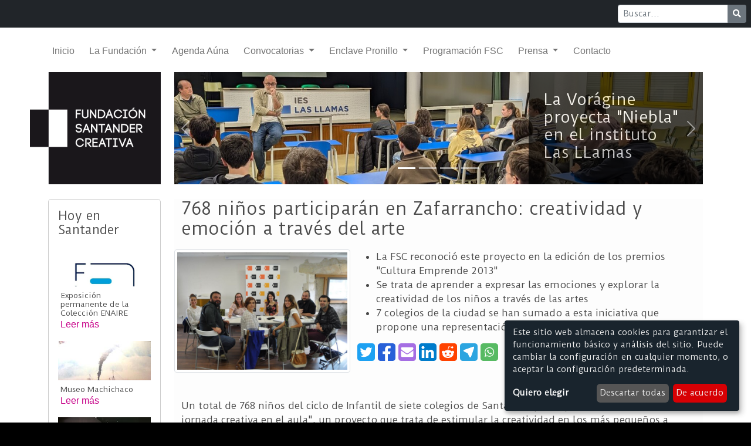

--- FILE ---
content_type: text/html; charset=utf-8
request_url: https://santandercreativa.com/noticias/768-ninos-participaran-en-zafarrancho-creatividad-y-emocion-a-traves-del-arte
body_size: 7534
content:
<!doctype html>
<html lang="es">
<head>
  <title>
    768 niños participarán en Zafarrancho: creatividad y emoción a través del arte
    -
    Santander Creativa
  </title>  <meta name="csrf-param" content="authenticity_token" />
<meta name="csrf-token" content="2gVHG3WDwQcawlCIWvQXvI9PWDvYckRIh4fw7OkLF-6kDQGMUM8KKKTmDKvBSCTHzyX7g4p_tj-6xl9pwqSSSg" />
  
  <script src="/packs/js/application-46fe627351cd57e74945.js"></script>
  <link rel="stylesheet" media="screen" href="/packs/css/application-3f0dec17.css" />
  <link rel="shortcut icon" type="image/x-icon" href="/packs/media/images/favicon-5ee458958a768e90a127b35c652889ce.png" />
  <meta name="viewport" content="width=device-width, initial-scale=1">
  <script async src="https://www.googletagmanager.com/gtag/js?id=G-PPT2M8VR37"></script>
<script>
  window.dataLayer = window.dataLayer || [];
  function gtag(){dataLayer.push(arguments);}
  gtag('js', new Date());

  gtag('config', 'G-PPT2M8VR37');
</script>

        <meta property="og:title" content="768 niños participarán en Zafarrancho: creatividad y emoción a través del arte" />
      <meta property="og:image" content="/uploads/post/main_picture/3819/small_image_post_final_250.jpg" />
  
</head>

<body class="posts">
  <nav class="navbar navbar-expand-md navbar-dark bg-dark mb-1 d-flex justify-content-end">
  <form class="form-inline m-0 me-2" action="/buscar" method="get">
    <div class="input-group input-group-sm">
      <input class="form-control mr-sm-2"
             type="text"
             name="q"
             placeholder="Buscar..."
             aria-label="Buscar" />
      <button class="btn btn-secondary"
              type="submit"
              aria-label="Buscar">
        <i class="fas fa-search"></i>
      </button>
    </div>
  </form>
</nav>

  <nav id="front-menu" class="container-fluid nav navbar navbar-expand-lg navbar-light">
  <div class="container">
    <a class="navbar-brand" href="/">
      <img width="50" height="43" class="d-inline-block align-text-top" src="/packs/media/images/logo-c52c7f04948786aba0aabb9435c90847.png" />
      <span>Santander Creativa</span>
</a>
    <button class="navbar-toggler"
            type="button"
            data-bs-toggle="collapse"
            data-bs-target="#navbarNavDropdown"
            aria-controls="navbarNavDropdown"
            aria-expanded="false"
            aria-label="Toggle navigation">
      <span class="navbar-toggler-icon"></span>
    </button>

    <div class="collapse navbar-collapse" id="navbarNavDropdown">
      <ul class="navbar-nav">
        <li class="nav-item">
          <a class="nav-link" href="/">Inicio</a>
        </li>

        <li class="nav-item dropdown">
          <a class="nav-link dropdown-toggle"
             href="#"
             id="navbarDropdownMenuLink"
             role="button"
             data-bs-toggle="dropdown"
             aria-expanded="false">
            La Fundación
          </a>

          <ul class="dropdown-menu animation slideDownIn"
              aria-labelledby="navbarDropdownMenuLink">
            <li class="dropdown-item">
              <a class="dropdown-item flex link" href="/que-somos">
                <span>¿Qué somos?</span>
                <i class="fas fa-arrow-right link-arrow"></i>
</a>            </li>

            <li class="dropdown-item">
              <a class="dropdown-item flex link" href="/patronato">
                <span>Patronato</span>
                <i class="fas fa-arrow-right link-arrow"></i>
</a>            </li>

            <li class="dropdown-item">
              <a class="dropdown-item flex link" href="/transparencia">
                <span>Transparencia</span>
                <i class="fas fa-arrow-right link-arrow"></i>
</a>            </li>

            <li class="dropdown-item">
              <a class="dropdown-item flex link" href="/plan-director-de-cultura">
                <span>Plan director</span>
                <i class="fas fa-arrow-right link-arrow"></i>
</a>            </li>
          </ul>
        </li>

        <li class="nav-item">
          <a class="nav-link" href="/agenda/hoy">Agenda Aúna</a>

        </li>

        <li class="nav-item dropdown">
          <a class="nav-link dropdown-toggle"
             href="#"
             id="navbarDropdownMenuLink"
             role="button"
             data-bs-toggle="dropdown"
             aria-expanded="false">
            Convocatorias
          </a>

          <ul class="dropdown-menu animation slideDownIn" aria-labelledby="navbarDropdownMenuLink">
            <li class="dropdown-item">
              <a class="dropdown-item flex link" href="/generales">
                <span>Generales</span>
                <i class="fas fa-arrow-right link-arrow"></i>
</a>            </li>

            <li class="dropdown-item">
              <a class="dropdown-item flex link" href="/tan-cerca">
                <span>Tan cerca</span>
                <i class="fas fa-arrow-right link-arrow"></i>
</a>            </li>

            <li class="dropdown-item">
              <a class="dropdown-item flex link" href="/proyectos">
                <span>Proyectos apoyados</span>
                <i class="fas fa-arrow-right link-arrow"></i>
</a>            </li>

            <li class="dropdown-item">
              <a class="dropdown-item flex link" href="/bono-cultura">
                <span>Bono cultura</span>
                <i class="fas fa-arrow-right link-arrow"></i>
</a>            </li>

            <li class="dropdown-item">
              <a class="dropdown-item flex link" href="/empleo">
                <span>Empleo</span>
                <i class="fas fa-arrow-right link-arrow"></i>
</a>            </li>
          </ul>
        </li>

        <li class="nav-item dropdown">
          <a class="nav-link dropdown-toggle"
             href="#"
             id="navbarDropdownMenuLink"
             role="button"
             data-bs-toggle="dropdown"
             aria-expanded="false">
            Enclave Pronillo
          </a>

          <ul class="dropdown-menu animation slideDownIn"
              aria-labelledby="navbarDropdownMenuLink">
            <li class="dropdown-item">
              <a class="dropdown-item flex link" href="/cesion-de-espacios">
                <span>Cesión de espacios</span>
                <i class="fas fa-arrow-right link-arrow"></i>
</a>            </li>

            <li class="dropdown-item">
              <a class="dropdown-item flex link" href="/programacion-enclave-pronillo">
                <span>Programación</span>
                <i class="fas fa-arrow-right link-arrow"></i>
</a>            </li>
          </ul>
        </li>

        <li class="nav-item">
          <a class="nav-link" href="/programacion-fsc">Programación FSC</a>
        </li>

        <li class="nav-item dropdown">
          <a class="nav-link dropdown-toggle"
             href="#"
             id="navbarDropdownMenuLink"
             role="button"
             data-bs-toggle="dropdown"
             aria-expanded="false">
            Prensa
          </a>

          <ul class="dropdown-menu animation slideDownIn"
              aria-labelledby="navbarDropdownMenuLink">
            <li class="dropdown-item">
              <a class="dropdown-item flex link" href="/noticias">
                <span>Noticias</span>
                <i class="fas fa-arrow-right link-arrow"></i>
</a>            </li>

            <li class="dropdown-item">
              <a class="dropdown-item flex link" href="/sala-de-prensa">
                <span>Sala de prensa</span>
                <i class="fas fa-arrow-right link-arrow"></i>
</a>            </li>
          </ul>
        </li>

        <li class="nav-item">
          <a class="nav-link" href="/contacto">Contacto</a>
        </li>
      </ul>
    </div>
  </div>
</nav>

  <div class="container">
    <div class="main-header">
  <div class="d-none d-lg-block logo-header">
    <a href="/"><img alt="Logo Santander Creativa" src="/packs/media/images/logo-c52c7f04948786aba0aabb9435c90847.png" /></a>
  </div>

  <div class="d-none main-slider ">
    <a href="/agenda/hoy">
      <img class="d-block w-100" src="/packs/media/images/banners/agenda/banner-12-a5b1ed931edf8b7aba2d37f072aa23a2.jpg" />
</a>  </div>

  <div class="d-none main-slider d-md-block">
    <div id="carouselCaptions" class="carousel slide" data-bs-ride="carousel">
  <div class="carousel-indicators">
        <button type="button" data-bs-target="#carouselCaptions" data-bs-slide-to=0 aria-label="Slide 1" class=active aria-current=true></button>
        <button type="button" data-bs-target="#carouselCaptions" data-bs-slide-to=1 aria-label="Slide 2" ></button>
        <button type="button" data-bs-target="#carouselCaptions" data-bs-slide-to=2 aria-label="Slide 3" ></button>
        <button type="button" data-bs-target="#carouselCaptions" data-bs-slide-to=3 aria-label="Slide 4" ></button>
  </div>
  <div class="carousel-inner">
        <div class="carousel-item active">

          <a class="slider-link" href="https://www.santandercreativa.com/noticias/mas-de-50-alumnos-del-instituto-las-llamas-vieron-el-documental-niebla-una-actividad-del-ciclo-que-organiza-la-voragine-reconocido-en-las-subvenciones-2025-de-la-fsc">
            <img class="d-block w-100" src="/uploads/main_slider/picture/341/large_banner_cine_sin_niebla.jpg" />
</a>          <div class="carousel-caption d-none d-md-block">
            <p>La Vorágine proyecta &quot;Niebla&quot; en el instituto Las LLamas</p>
          </div>
        </div>
        <div class="carousel-item ">

          <a class="slider-link" href="https://www.santandercreativa.com/noticias/peonza-uno-de-los-proyectos-seleccionados-en-la-convocatoria-de-subvenciones-de-la-fsc-dedico-su-ultimo-numero-de-2025-a-la-literatura-infantil-y-juvenil-italiana">
            <img class="d-block w-100" src="/uploads/main_slider/picture/340/large_Cubierta_Peonza_155.jpg" />
</a>          <div class="carousel-caption d-none d-md-block">
            <p>La revista Peonza dedica su último número a Italia</p>
          </div>
        </div>
        <div class="carousel-item ">

          <a class="slider-link" href="https://www.santandercreativa.com/noticias/la-fsc-aumenta-un-10-la-partida-destinada-a-las-subvenciones-generales-en-2026">
            <img class="d-block w-100" src="/uploads/main_slider/picture/339/large_banner_2.jpg" />
</a>          <div class="carousel-caption d-none d-md-block">
            <p>El plan de actuación de la FSC para 2026</p>
          </div>
        </div>
        <div class="carousel-item ">

          <a class="slider-link" href="https://www.santandercreativa.com/noticias/el-programa-confluencias-cierra-2025-con-una-publicacion-que-revisa-una-decada-de-redes-y-apoyos">
            <img class="d-block w-100" src="/uploads/main_slider/picture/338/large_banner_1.jpg" />
</a>          <div class="carousel-caption d-none d-md-block">
            <p>Confluencias: una década de redes y apoyos</p>
          </div>
        </div>
  </div>
    <button class="carousel-control-prev" type="button" data-bs-target="#carouselCaptions" data-bs-slide="prev">
      <span class="carousel-control-prev-icon" aria-hidden="true"></span>
      <span class="visually-hidden">Anterior</span>
    </button>
    <button class="carousel-control-next" type="button" data-bs-target="#carouselCaptions" data-bs-slide="next">
      <span class="carousel-control-next-icon" aria-hidden="true"></span>
      <span class="visually-hidden">Siguiente</span>
    </button>
</div>

  </div>

</div>


    <div class="main-content">
      <div class="left-side-column d-none d-lg-flex">
        <div class="side-column section d-none">
          <div class="events-column"><div class="accordion"><div class="accordion-item"><h2 class="accordion-header"><button class="accordion collapsed" data-bs-target="#collapseDisciplines" data-bs-toggle="collapse">Disciplinas</button></h2><div class="accordion-collapse collapse hide" id="collapseDisciplines"><div class="accordion-body"><div class="disciplines_column list-group"><a class="discipline list-group-item list-group-item-action" href="/agenda/disciplinas">Todas las disciplinas</a><a class="discipline list-group-item list-group-item-action" href="/agenda/disciplina/arquitectura" style="background-color: #671987;">Arquitectura</a><a class="discipline list-group-item list-group-item-action" href="/agenda/disciplina/artes-escenicas" style="background-color: #fbbe01;">Artes escénicas</a><a class="discipline list-group-item list-group-item-action" href="/agenda/disciplina/artes-plasticas" style="background-color: #ed7b00;">Artes plásticas</a><a class="discipline list-group-item list-group-item-action" href="/agenda/disciplina/cine-audiovisual" style="background-color: #1ca044;">Cine / Audiovisual</a><a class="discipline list-group-item list-group-item-action" href="/agenda/disciplina/cultura-cientifica" style="background-color: #673433;">Cultura científica</a><a class="discipline list-group-item list-group-item-action" href="/agenda/disciplina/edicion-literatura" style="background-color: #de2670;">Edición / Literatura</a><a class="discipline list-group-item list-group-item-action" href="/agenda/disciplina/formacion-talleres" style="background-color: #009ce5;">Formación / Talleres</a><a class="discipline list-group-item list-group-item-action" href="/agenda/disciplina/fotografia" style="background-color: #037A52;">Fotografía</a><a class="discipline list-group-item list-group-item-action" href="/agenda/disciplina/infantil" style="background-color: #004fac;">Infantil</a><a class="discipline list-group-item list-group-item-action" href="/agenda/disciplina/musica" style="background-color: #c2012e;">Música</a><a class="discipline list-group-item list-group-item-action" href="/agenda/disciplina/online" style="background-color: #391e53;">Online</a><a class="discipline list-group-item list-group-item-action" href="/agenda/disciplina/otros" style="background-color: #b1b1b1;">Otros</a></div></div></div></div></div><div class="accordion-item"><div class="accordion-header"><a class="active" href="/agenda">Sólo hoy</a></div></div><div class="accordion-item"><div class="accordion-header"><a class="category btn" href="/agenda?category=1">Convocatorias</a></div></div><div class="accordion-item"><div class="accordion-header"><a class="category btn" href="/agenda?category=2">Cartelera</a></div></div><div class="accordion-item"><div class="accordion-header"><button class="accordion collapsed" data-bs-target="#collapseCategoryExposiciones" data-bs-toggle="collapse">Exposiciones</button></div><div class="accordion-collapse collapse hide" id="collapseCategoryExposiciones"><div class="accordion-body category-group"><a class="category" href="/agenda?category=3">Permanentes</a></div><div class="accordion-body category-group"><a class="category" href="/agenda?category=4">Temporales</a></div></div></div><div class="accordion-item"><div class="accordion-header"><a class="category btn" href="/agenda?category=5">Formación</a></div></div><div class="accordion-item"><div class="accordion-header"><a class="category btn" href="/agenda?category=6">Visitas guiadas</a></div></div></div>
          <div class="send_event_column"><div class="send-event-box"><b>¿Quieres que tu evento se publique en la Agenda Aúna?</b><br/><br/>Escríbenos a info@santanderauna.com</div></div>
        </div>

        <div class="side-column section d-none ">
          <div class="entities_column"><a class="entity list-group-item list-group-item-action" href="/entidades?place_filter=true">Instalaciones</a><a class="entity list-group-item list-group-item-action" href="/entidades?organizer_filter=institutions">Instituciones</a><a class="entity list-group-item list-group-item-action" href="/entidades?organizer_filter=companies">Empresas culturales</a><a class="entity list-group-item list-group-item-action" href="/entidades?organizer_filter=asociations">Asociaciones y otros</a></div><div class="events-column"><div class="accordion"><div class="accordion-item"><h2 class="accordion-header"><button class="accordion collapsed" data-bs-target="#collapseDisciplines" data-bs-toggle="collapse">Disciplinas</button></h2><div class="accordion-collapse collapse hide" id="collapseDisciplines"><div class="accordion-body"><div class="disciplines_column list-group"><a class="discipline list-group-item list-group-item-action" href="/entity/disciplinas">Todas las disciplinas</a><a class="discipline list-group-item list-group-item-action" href="/entity/disciplina/arquitectura" style="background-color: #671987;">Arquitectura</a><a class="discipline list-group-item list-group-item-action" href="/entity/disciplina/artes-escenicas" style="background-color: #fbbe01;">Artes escénicas</a><a class="discipline list-group-item list-group-item-action" href="/entity/disciplina/artes-plasticas" style="background-color: #ed7b00;">Artes plásticas</a><a class="discipline list-group-item list-group-item-action" href="/entity/disciplina/cine-audiovisual" style="background-color: #1ca044;">Cine / Audiovisual</a><a class="discipline list-group-item list-group-item-action" href="/entity/disciplina/cultura-cientifica" style="background-color: #673433;">Cultura científica</a><a class="discipline list-group-item list-group-item-action" href="/entity/disciplina/edicion-literatura" style="background-color: #de2670;">Edición / Literatura</a><a class="discipline list-group-item list-group-item-action" href="/entity/disciplina/formacion-talleres" style="background-color: #009ce5;">Formación / Talleres</a><a class="discipline list-group-item list-group-item-action" href="/entity/disciplina/fotografia" style="background-color: #037A52;">Fotografía</a><a class="discipline list-group-item list-group-item-action" href="/entity/disciplina/infantil" style="background-color: #004fac;">Infantil</a><a class="discipline list-group-item list-group-item-action" href="/entity/disciplina/musica" style="background-color: #c2012e;">Música</a><a class="discipline list-group-item list-group-item-action" href="/entity/disciplina/online" style="background-color: #391e53;">Online</a><a class="discipline list-group-item list-group-item-action" href="/entity/disciplina/otros" style="background-color: #b1b1b1;">Otros</a></div></div></div></div></div></div>
        </div>

        <div class="side-column section d-none d-lg-block">
          <div class="main-side-feed float-end"><h5 class="side-column-title">Hoy en Santander</h5><div class="row"><div class="col-md-12 d-none d-md-block"><a class="ratio ratio-21x9 d-none d-md-block" href="/eventos/153"><img class="card-img-top" src="/uploads/event/main_image/153/small_enaire.png" /></a></div><div class="col-sm-12 d-md-none"><a class="ratio ratio-21x9 d-md-none d-block" href="/eventos/153"><img class="card-img-top" src="/uploads/event/main_image/153/medium_enaire.png" /></a></div><div class="card-body"><h6 class="card-title">Exposición permanente de la Colección ENAIRE</h6><div class="link"><a class="readmore flex" href="/eventos/153"><span>Leer más</span><i class="fas fa-arrow-right link-arrow"></i></a></div></div></div><div class="row"><div class="col-md-12 d-none d-md-block"><a class="ratio ratio-21x9 d-none d-md-block" href="/eventos/8353"><img class="card-img-top" src="/uploads/event/main_image/8353/small_machichaco.jpeg" /></a></div><div class="col-sm-12 d-md-none"><a class="ratio ratio-21x9 d-md-none d-block" href="/eventos/8353"><img class="card-img-top" src="/uploads/event/main_image/8353/medium_machichaco.jpeg" /></a></div><div class="card-body"><h6 class="card-title">Museo Machichaco</h6><div class="link"><a class="readmore flex" href="/eventos/8353"><span>Leer más</span><i class="fas fa-arrow-right link-arrow"></i></a></div></div></div><div class="row"><div class="col-md-12 d-none d-md-block"><a class="ratio ratio-21x9 d-none d-md-block" href="/eventos/126"><img class="card-img-top" src="/uploads/event/main_image/126/small_mupac1.jpg" /></a></div><div class="col-sm-12 d-md-none"><a class="ratio ratio-21x9 d-md-none d-block" href="/eventos/126"><img class="card-img-top" src="/uploads/event/main_image/126/medium_mupac1.jpg" /></a></div><div class="card-body"><h6 class="card-title">Visitas guiadas al MUPAC</h6><div class="link"><a class="readmore flex" href="/eventos/126"><span>Leer más</span><i class="fas fa-arrow-right link-arrow"></i></a></div></div></div><div class="row"><div class="col-md-12 d-none d-md-block"><a class="ratio ratio-21x9 d-none d-md-block" href="/eventos/20401"><img class="card-img-top" src="/uploads/event/main_image/20401/small_stranger_than_paradise-957486024-large.jpg" /></a></div><div class="col-sm-12 d-md-none"><a class="ratio ratio-21x9 d-md-none d-block" href="/eventos/20401"><img class="card-img-top" src="/uploads/event/main_image/20401/medium_stranger_than_paradise-957486024-large.jpg" /></a></div><div class="card-body"><h6 class="card-title">&quot;Extraños en el paraíso&quot;, de Jim Jarmusch (V.O.S.E.)</h6><div class="link"><a class="readmore flex" href="/eventos/20401"><span>Leer más</span><i class="fas fa-arrow-right link-arrow"></i></a></div></div></div></div>
        </div>
      </div>

      <div class="section ">
        <div class="container-sm post"><div class="row"><div class="col-md-12 post-title"><h1>768 niños participarán en Zafarrancho: creatividad y emoción a través del arte</h1></div></div><div class="row"><div class="main-picture col-xs-12 col-sm-12 col-md-4"><div class="image"><img class="img-fluid img-thumbnail" data-bs-toggle="modal" data-bs-target="#pictureff6d7dd64cb21b02cb9cf0c4c7d4cf0b" src="/uploads/post/main_picture/3819/large_image_post_final_250.jpg" /><div aria-hidden="true" aria-labelledby="Galería de imágenes" class="modal fade" id="pictureff6d7dd64cb21b02cb9cf0c4c7d4cf0b" tabindex="-1"><div class="modal-dialog modal-xl"><div class="modal-content"><div class="modal-header"><h5 class="modal-title" title="Imagen principal de la entidad">Mabel Quirós, Hilo Producciones, el colectivo "X Creativos" (Pablo Posada y Paulino Herrera), las actrices María Castillo y Amanda Allende y la responsable del proyecto Belén Ulloa. </h5><button aria-label="Close" class="btn-close" data-bs-dismiss="modal" type="button"></button></div><div class="modal-body"><img class="d-block w-100" src="/uploads/post/main_picture/3819/large_image_post_final_250.jpg" /></div></div></div></div></div></div><div class="col-md-8 post-introduction"><ul><li>La FSC reconoció este proyecto en la edición de los premios "Cultura Emprende 2013"</li><li>Se trata de aprender a expresar las emociones y explorar la creatividad de los niños a través de las artes</li><li>7 colegios de la ciudad se han sumado a esta iniciativa que propone una representación teatral y 3 talleres</li></ul><div class="social-buttons"><div class='social-share-button' data-title='768 niños participarán en Zafarrancho: creatividad y emoción a través del arte' data-img=''
data-url='' data-desc='' data-via=''>
<a rel="nofollow " data-site="twitter" class="ssb-icon ssb-twitter" onclick="return SocialShareButton.share(this);" title="Compartir vía Twitter" href="#"></a>
<a rel="nofollow " data-site="facebook" class="ssb-icon ssb-facebook" onclick="return SocialShareButton.share(this);" title="Compartir vía Facebook" href="#"></a>
<a rel="nofollow " data-site="email" class="ssb-icon ssb-email" onclick="return SocialShareButton.share(this);" title="Compartir vía Correo electrónico" href="#"></a>
<a rel="nofollow " data-site="linkedin" class="ssb-icon ssb-linkedin" onclick="return SocialShareButton.share(this);" title="Compartir vía Linkedin" href="#"></a>
<a rel="nofollow " data-site="reddit" class="ssb-icon ssb-reddit" onclick="return SocialShareButton.share(this);" title="Compartir vía Reddit" href="#"></a>
<a rel="nofollow " data-site="telegram" class="ssb-icon ssb-telegram" onclick="return SocialShareButton.share(this);" title="Compartir vía Telegram" href="#"></a>
<a rel="nofollow " data-site="whatsapp_app" class="ssb-icon ssb-whatsapp_app" onclick="return SocialShareButton.share(this);" title="Compartir vía WhatsApp" href="#"></a>
</div></div></div></div><div class="row"><div class="col-md-12 date_published">04 de noviembre de 2013</div></div><div class="row"><div class="col-md-12 ck-content body post-body"><p>Un total de 768 niños del ciclo de Infantil de siete colegios de Santander participarán en "Zafarrancho: una jornada creativa en el aula", un proyecto que trata de estimular la creatividad en los más pequeños a través de diferentes expresiones artísticas y que arrancará el próximo martes 5 de noviembre en el C.P. Gerardo Diego.<br><br>Fomentar el aprendizaje emocional y la creatividad a través de las artes plásticas, la música y el arte en general, es el principal objetivo que persigue ese proyecto dirigido por la gestora cultural Belén Ulloa. La iniciativa fue reconocida en los "Premios Cultura Emprende 2013" de la Fundación Santander Creativa (FSC).<br><br>En este "Zafarrancho creativo" participan varios colectivos del mundo del arte en Cantabria. En concreto, la compañía Hilo Producciones, el colectivo "X Creativos" (Pablo Posada y Paulino Herrera), las actrices María Castillo y Amanda Allende" y la responsable del proyecto Belén Ulloa.&nbsp;<br><br>Así, siete colegios de la ciudad participarán en este programa que surge del interés por trabajar para que la cultura intervenga de forma cotidiana en la vida de las personas y así conseguir que nuestra vida diaria sea más rica y plena, según explica Ulloa, cuya trayectoria siempre ha estado ligada al sector de la cultura y, especialmente la gestión y creación de proyectos culturales. &nbsp;<br><br><strong><u>Pero, ¿en qué consiste este "Zafarrancho" creativo?</u></strong><br><br><u>1. Representación de la obra "Casa Palabra"</u><br><br>En primer lugar los niños asistirán al espectáculo teatral "Casa Palabra", una obra creada y dirigida por Sandro Cordero, de Hilo Producciones. Esta pieza servirá para extraer ideas, conceptos o emociones que posteriormente se trabajarán con los niños en el resto de las actividades de la jornada.<br><br>Conseguir que los escolares identifiquen y expresen las emociones que hayan experimentado al ver el espectáculo infantil "Casa Palabra" o al participar en los posteriores talleres será fundamental. Además, se intentará estimular la imaginación como un recurso para ayudarlos a pensar de forma diferente y potenciar el trabajo en grupo.<br><br>"Casa palabra" es una obra que trata de desarrollar la inteligencia emocional de los niños (de 3 a 5 años) Es la historia de una princesa que se encuentra con un patito perdido e intenta ayudarle hasta llegar a su hogar. Ambos comienzan un viaje repleto de aventuras en el que conocerán a fantásticos personajes. Aprenderán a reconocer y expresar sus sentimientos y a no jugar por las apariencias, a ponerse en el lugar del otro.<br><br><u>2. Una charla con los alumnos</u><br><br>A continuación, y tras una charla con los niños en la que los profesionales tratarán de captar su atención sobre los conceptos que deseen trabajar, los alumnos se distribuirán por edades para participar en diferentes talleres de estimulación de la creatividad y de aprendizaje emocional.<br><br><u>3. Talleres de aprendizaje emocional y creatividad</u><br><br>Los talleres son los siguientes:<br><br>Los niños de 1º de Infantil (3 años) realizarán un "Taller de Aprendizaje emocional y de la creatividad a través de la música". Impartido por las actrices protagonistas de "Casa Palabra", María Castillo y Amanda Allende. Se trata de una exploración sonora con objetos cotidianos y material escolar para expresar sentimientos y afectos relacionados con la obra.<br><br>Los escolares de 2º de Infantil (4 años) realizarán un "Taller de Aprendizaje emocional y de la creatividad a través de las artes plásticas". Impartido por X Creativos (Pablo Posada y Paulino Herrera) para que los niños aprendan a conocerse a sí mismos y sean capaces de transmitir sus sentimientos y sensaciones a través del color.<br><br>Por último, los alumnos de 3º de Infantil (5 años) realizarán un "Taller de Aprendizaje emocional y de la creatividad a través del arte". Impartido por Belén Ulloa. La idea es contribuir a que los alumnos desarrollen sus capacidades comunicativas y exploren su imaginación y creatividad a través de las obras de arte.&nbsp;<br><br>Fechas y centros educativos que participan:<br><br>5 de Noviembre: Gerardo Diego<br>7 Noviembre: Verdemar<br>12 Noviembre: Eloy de Villanueva<br>14 Noviembre: Jose Arce Bodega<br>19 Noviembre: Elena Quiroga<br>20 Noviembre: Cisneros<br>21 Noviembre: Magallanes<br><br>La selección de los colegios se ha realizado por orden de inscripción.<br><br>&nbsp;</p></div></div></div>
      </div>

    </div>
  </div>
  <div class="container pre-footer">
  <div class="sponsors">
    <a target="_blank" rel="alternate" class="footer-link" href="https://santander.es/">
      <img alt="Portal Ayuntamiento Santander" class="footer_logo d-inline-block" src="/packs/media/images/footer/patroc-1-auyunt-fe201f5f78a24341edeed687ade69224.jpg" />
</a>
    <a target="_blank" rel="alternate" class="footer-link" href="https://www.cantabria.es/">
      <img alt="Portal Gobierno de Cantabria" class="footer_logo d-inline-block" src="/packs/media/images/footer/patroc-2-gob-65c0159e231597e368e188d7d8b9c637.jpg" />
</a>
    <a target="_blank" rel="alternate" class="footer-link" href="https://fundacionbotin.org/">
      <img alt="Portal Fundación Botín" class="footer_logo d-inline-block" src="/packs/media/images/footer/patroc-3-botin-33ace583713dd45924d866e3e83fef3a.jpg" />
</a>
    <a target="_blank" rel="alternate" class="footer-link" href="https://www.bancosantander.es/">
      <img alt="Portal Banco Santander" class="footer_logo d-inline-block" src="/packs/media/images/footer/patroc-4-santand-36ab4f3e946d797eea8cc91be9305255.jpg" />
</a>
    <a target="_blank" rel="alternate" class="footer-link" href="https://web.unican.es/">
      <img alt="Portal Universidad de Cantabria" class="footer_logo d-inline-block" src="/packs/media/images/footer/patroc-5-uc-a1e4c461aa2e8954d8ce67138fb51611.png" />
</a>
    <a target="_blank" rel="alternate" class="footer-link" href="http://www.uimp.es/">
      <img alt="Portal Universidad Menéndez Pelayo" class="footer_logo d-inline-block" src="/packs/media/images/footer/patroc-6-uimp-667cb7bdc114a81de4e8e852ac84edf9.jpg" />
</a>  </div>
</div>


<div class="footer container-fluid">
  <div class="container">
    <div class="row justify-content-center">
      <div class="col-12 col-sm-7 col-md-5 col-lg-4 col-xl-4 d-inline-block">
        <a class="navbar-brand" href="/">
          <img alt="Fundación Santander Creativa" class="footer_logo d-inline-block" src="/packs/media/images/footer/logo_fsc_footer-83296faa7e090c2e4c4632cf20e37513.png" />

          <img alt="Fundación Santander Creativa" class="aniversario footer_logo d-inline-block" src="/packs/media/images/footer/X_aniversario_logo-b6b8cba877c3a88d3fc174aba30532e2.png" />
</a>      </div>

      <div class="col-12 col-sm-5 col-md-7 col-lg-7 col-xl-6 d-inline-block">
        <p class="footer_text">
          <span class="footer_text_line">Fundación Santander Creativa | </span>
          <span class="footer_text_line">Enclave Pronillo, Paseo de Altamira,</span>
          <span class="footer_text_line">129A 39010 Santander | </span>
            <span class="footer_text_line">Telf. 942 272 966 | </span>
          <span class="footer_text_line">
            <a href="/politica-privacidad">Condiciones legales</a>
          </span>
          <span class="footer_text_line">
            <a href="/politica-cookies">Política de cookies</a>
          </span>
        </p>
      </div>

      <div class="social-group col-sm-12 col-md-4 col-lg-3 col-xl-2 justify-content-end">
        <a href="https://www.youtube.com/channel/UC29UPS3fRgpVXZRebJsjBCA" target="_blank">
          <img alt="Fundación Santander Creativa en su canal YouTube" class="social_buttons_footer" src="/packs/media/images/footer/footer_youtube-51805428e5b35a4379993736997bb466.png" />
        </a>
        <a href="http://es-es.facebook.com/santandercreativa" target="_blank">
          <img alt="Fundación Santander Creativa en FaceBook" class="social_buttons_footer" src="/packs/media/images/footer/footer_facebook-aef433d3bb23d706d69819b5a742c432.png" />
        </a>

        <a href="https://www.instagram.com/santandercreativa/" target="_blank">
          <img alt="Fundación Santander Creativa en Instagram" class="social_buttons_footer" src="/packs/media/images/footer/footer_instagram-5b502e192179bd5c9cb33d6273a006e3.png" />
        </a>

        <a href="https://twitter.com/SDRCreativa" target="_blank">
          <img alt="Fundación Santander Creativa en Twitter" class="social_buttons_footer" src="/packs/media/images/footer/footer_twitter-b9c5d920ff2e06e78fc0b76458985c3a.png" />
        </a>
      </div>
    </div>

  </div>
</div>

</body>
</html>
